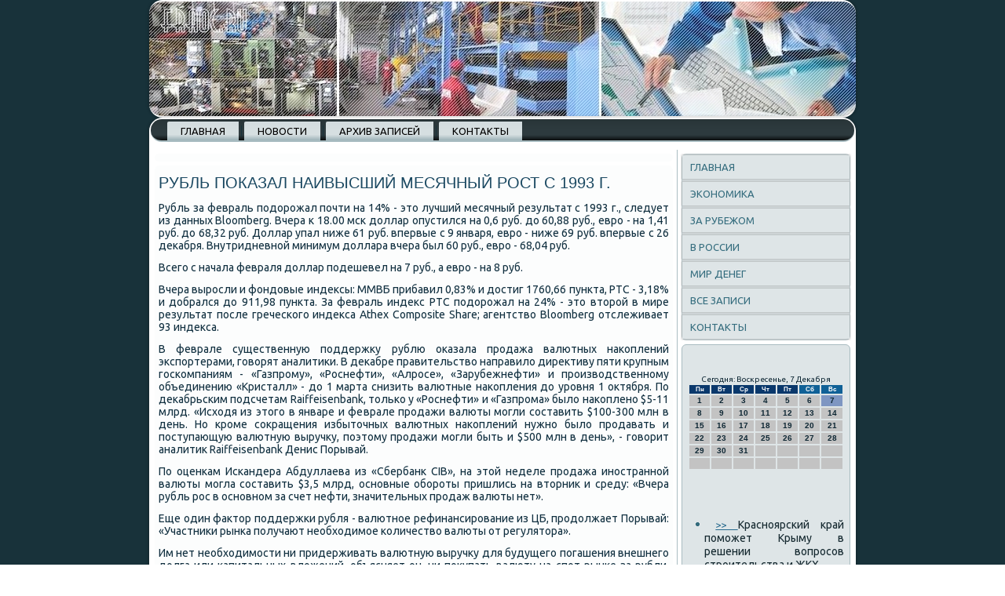

--- FILE ---
content_type: text/html; charset=UTF-8
request_url: http://fraoc.ru/prestudovat992.htm
body_size: 19560
content:
<!DOCTYPE html PUBLIC "-//W3C//DTD XHTML 1.0 Strict//EN" "http://www.w3.org/TR/xhtml1/DTD/xhtml1-strict.dtd">
    <html xmlns="http://www.w3.org/1999/xhtml">
<head>
<meta name="author" content="Fraoc.ru" />
<link rel="shortcut icon" href="favicon.ico" type="image/x-icon" />
  <meta http-equiv="Content-Type" content="text/html; charset=utf-8" />
  <title>Рубль показал наивысший месячный рост с 1993 г.</title>
<meta name="viewport" content="initial-scale = 1.0, maximum-scale = 1.0, user-scalable = no, width = device-width">
    <!--[if lt IE 9]><script src="https://html5shiv.googlecode.com/svn/trunk/html5.js"></script><![endif]-->
    <link rel="stylesheet" href="style.css" media="screen">
    <!--[if lte IE 7]><link rel="stylesheet" href="style.ie7.css" media="screen" /><![endif]-->
    <link rel="stylesheet" href="style.responsive.css" media="all">
<link rel="stylesheet" type="text/css" href="http://fonts.googleapis.com/css?family=Ubuntu&amp;subset=latin">
    <script src="jquery.js"></script>
    <script src="script.js"></script>
    <script src="script.responsive.js"></script>
<style>.f_th_scontent .f_th_spostcontent-0 .layout-item-0 { padding-right: 10px;padding-left: 10px;  }
.ie7 .f_th_spost .f_th_slayout-cell {border:none !important; padding:0 !important; }
.ie6 .f_th_spost .f_th_slayout-cell {border:none !important; padding:0 !important; }.f_th_scontent .f_th_spostcontent-1 .layout-item-0 { padding-right: 10px;padding-left: 10px;  }
.ie7 .f_th_spost .f_th_slayout-cell {border:none !important; padding:0 !important; }
.ie6 .f_th_spost .f_th_slayout-cell {border:none !important; padding:0 !important; }
</style></head>
<body>

<div id="f_th_smain">
<header class="f_th_sheader">
    <div class="f_th_sshapes">
        
            </div>

<div class="f_th_sheadline" data-left="19.11%"></div>





                
                    
</header>
<div class="f_th_ssheet clearfix">
<nav class="f_th_snav">
     
    <ul class=" f_th_shmenu ">
<li class="leaf last"><a href="default.htm" title="Главная">Главная</a></li>
<li class="leaf last"><a href="inste.htm" title="Новости финансового мира">Новости</a></li>
<li class="leaf last"><a href="vsposts.htm" title="Все записи">Архив записей</a></li>
<li class="leaf last"><a href="contact.htm" title="Связь с нами">Контакты</a></li>
</ul></nav><div class="f_th_slayout-wrapper">
                                                                                               <div class="f_th_scontent-layout">
                                     <div class="f_th_scontent-layout-row">
                <div class="f_th_slayout-cell f_th_scontent">
        <article class="f_th_spost f_th_sarticle">
                <div class="f_th_spostcontent"> </div>


</article>
             <div id="node-1992" class="node story promote">
<article class="f_th_spost f_th_sarticle">
                                <h1 class='f_th_spostheader'><span class='f_th_spostheadericon'>Рубль показал наивысший месячный рост с 1993 г.</span></h1> <div class="f_th_spostcontent f_th_spostcontent-0 clearfix">           <div class="f_th_sarticle">
                                              <p>Рубль за февраль подорожал почти на 14% - это лучший месячный результат с 1993 г., следует из данных Bloomberg. Вчера к 18.00 мск доллар опустился на 0,6 руб. до 60,88 руб., евро - на 1,41 руб. до 68,32 руб. Доллар упал ниже 61 руб. впервые с 9 января, евро - ниже 69 руб. впервые с 26 декабря. Внутридневной минимум доллара вчера был 60 руб., евро - 68,04 руб.</p><p>Всего с начала февраля доллар подешевел на 7 руб., а евро - на 8 руб.</p><p>Вчера выросли и фондовые индексы: ММВБ прибавил 0,83% и достиг 1760,66 пункта, РТС - 3,18% и добрался до 911,98 пункта. За февраль индекс РТС подорожал на 24% - это второй в мире результат после греческого индекса Athex Composite Share; агентство Bloomberg отслеживает 93 индекса.</p><p>В феврале существенную поддержку рублю оказала продажа валютных накоплений экспортерами, говорят аналитики. В декабре правительство направило директиву пяти крупным госкомпаниям - «Газпрому», «Роснефти», «Алросе», «Зарубежнефти» и производственному объединению «Кристалл» - до 1 марта снизить валютные накопления до уровня 1 октября. По декабрьским подсчетам Raiffeisenbank, только у «Роснефти» и «Газпрома» было накоплено $5-11 млрд. «Исходя из этого в январе и феврале продажи валюты могли составить $100-300 млн в день. Но кроме сокращения избыточных валютных накоплений нужно было продавать и поступающую валютную выручку, поэтому продажи могли быть и $500 млн в день», - говорит аналитик Raiffeisenbank Денис Порывай.</p><p>По оценкам Искандера Абдуллаева из «Сбербанк CIB», на этой неделе продажа иностранной валюты могла составить $3,5 млрд, основные обороты пришлись на вторник и среду: «Вчера рубль рос в основном за счет нефти, значительных продаж валюты нет».</p><p>Еще один фактор поддержки рубля - валютное рефинансирование из ЦБ, продолжает Порывай: «Участники рынка получают необходимое количество валюты от регулятора».</p><p>Им нет необходимости ни придерживать валютную выручку для будущего погашения внешнего долга или капитальных вложений, объясняет он, ни покупать валюту на спот-рынке за рубли. Порывай привел цифры: на 29 декабря валютная задолженность перед государством составляла $17 млрд, а сейчас - $32 млрд. По его мнению, рубль фактически игнорировал понижение агентством Moody&#146;s рейтинга России до спекулятивного Ba1: во вторник рубль опустился почти на 2 руб. к доллару и евро, а на следующий день полностью отыграл падение за счет нефти и продаж валюты.</p><p>По словам Абдуллаева, нефть в феврале также показала резкий скачок: фьючерсы на сорт Brent подорожали на 10% - это самый быстрый месячный рост за последние шесть лет. Вчера апрельский фьючерс Brent стоил дороже $62/барр., к 18.18 мск на Лондонской бирже фьючерсов - $61,69/барр.</p><p>Не последнюю роль в укреплении рубля сыграли и новые минские договоренности по Украине, достигнутые канцлером Германии и президентами России, Украины и Франции и объявленные 12 февраля. Основной эффект от них пришелся на 13 февраля: рубль вырос к доллару почти на 3% - это самый большой рост за месяц, говорит Абдуллаев.</p><p>В ближайшее время аналитики ждут снижения рубля. По словам Порывая, во-первых, из-за ослабления эффекта от продажи валюты крупнейшими экспортерами, во-вторых, из-за отсутствия позитивных новостей на внешнем фоне.</p><p>Абдуллаев ожидает 62-63 руб./$ и объясняет: «В марте состоятся выплаты внешнего долга компаний в размере $16,5 млрд, заседание Евросоюза о расширении санкций против России, а также заседание Федеральной резервной системы США, итоги которого во многом зависят от данных о безработице в США за февраль, которые появятся до 6 марта».</p>  </div>
</div>
</article>
              <br />
  
 <br />
                             </div></div>
             <div class="f_th_slayout-cell f_th_ssidebar1">                                       <div class="f_th_svmenublock clearfix">
        <div class="f_th_svmenublockcontent">
<ul class="f_th_svmenu"><li><a href="default.htm">Главная</a></li><li><a href="drecos.htm">Экономика</a></li><li><a href="zarubtij.htm">За рубежом</a></li><li><a href="texvross.htm">В России</a></li><li><a href="mrdeneg.htm">Мир денег</a></li><li><a href="aswspos.htm">Все записи</a></li><li><a href="contact.htm">Контакты</a></li></ul>    
      </div>
  </div>
<div class="clear-block block block-block" id="block-block-1">
<div class="f_th_sblock clearfix">
        <div class="f_th_sblockcontent"><br />
 <br />
<SCRIPT language=JavaScript>
<!--
now = new Date();
function print_date() {
 var day = now.getDay();
 var dayname;

 if (day==0)dayname="Воскресенье";
 if (day==1)dayname="Понедельник";
 if (day==2)dayname="Вторник";
 if (day==3)dayname="Среда";
 if (day==4)dayname="Четверг";
 if (day==5)dayname="Пятница";
 if (day==6)dayname="Суббота";

 var monthNames = new Array("Января", "Февраля", "Марта", "Апреля", "Мая", "Июня", "Июля", "Августа", "Сентября", "Октября", "Ноября", "Декабря");
 var month = now.getMonth();
 var monthName = monthNames[month];
 var year = now.getYear();

 if ( year < 1000 ) year += 1900;
 var datestring = dayname + ', ' + now.getDate() + ' ' + monthName;
 document.write('<NOBR>Сегодня:&nbsp;' + datestring + '</NOBR>');
}
//-->
</SCRIPT>



<P align=center><FONT size=-2>
<SCRIPT language=JavaScript>
<!--
print_date();
//-->
</SCRIPT></FONT>

<script language="JavaScript">
<!--
document.write(datastr);
-->
</script> 

<script language="javascript">
<!--
var dDate = new Date();
var dCurMonth = dDate.getMonth();
var dCurDayOfMonth = dDate.getDate();
var dCurYear = dDate.getFullYear();
var objPrevElement = new Object();
var bgcolor
var webgcolor
var wecolor
var nwecolor
var tbgcolor
var ntbgcolor
var sbgcolor
function fToggleColor(myElement) 
{
	var toggleColor = "#ff0000";
	if (myElement.id == "calDateText") 
		{
			if (myElement.color == toggleColor) 
				{
					myElement.color = "";
				} 
			else 
				{
					myElement.color = toggleColor;
				}
		} 
	else 
		if ((myElement.id == "calCell") || (myElement.id == "calTodayCell"))
			{
				for (var i in myElement.children) 
					{
						if (myElement.children[i].id == "calDateText") 
							{
								if (myElement.children[i].color == toggleColor) 
									{
										myElement.children[i].color = "";
									} 
								else 
									{
										myElement.children[i].color = toggleColor;
									}
							}
					}
			}
}

function fSetSelectedDay(myElement)
{
	if (myElement.id == "calCell") 
		{
			if (!isNaN(parseInt(myElement.children["calDateText"].innerText))) 
				{
					myElement.bgColor = sbgcolor;
					objPrevElement.bgColor = ntbgcolor;
					document.all.calSelectedDate.value = parseInt(myElement.children["calDateText"].innerText);
					objPrevElement = myElement;
				}
		}
}

function fGetDaysInMonth(iMonth, iYear) 
{
	var dPrevDate = new Date(iYear, iMonth, 0);
	return dPrevDate.getDate();
}

function fBuildCal(iYear, iMonth, iDayStyle) 
{
	var aMonth = new Array();
	aMonth[0] = new Array(7);
	aMonth[1] = new Array(7);
	aMonth[2] = new Array(7);
	aMonth[3] = new Array(7);
	aMonth[4] = new Array(7);
	aMonth[5] = new Array(7);
	aMonth[6] = new Array(7);
	var dCalDate = new Date(iYear, iMonth-1, 1);
	var iDayOfFirst = dCalDate.getDay();
	var iDaysInMonth = fGetDaysInMonth(iMonth, iYear);
	var iVarDate = 1;
	var i, d, w;
	if (iDayOfFirst==0)
		{
			iDayOfFirst=6
		}
	else
		{
			iDayOfFirst=iDayOfFirst-1
		}
	if (iDayStyle == 2) 
		{
			aMonth[0][0] = "Понедельник";
			aMonth[0][1] = "Вторник";
			aMonth[0][2] = "Среда";
			aMonth[0][3] = "Четверг";
			aMonth[0][4] = "Пятница";
			aMonth[0][5] = "Суббота";
			aMonth[0][6] = "Воскресенье";
		} 
	else 
		if (iDayStyle == 1) 
			{
				aMonth[0][0] = "Пон";
				aMonth[0][1] = "Вт";
				aMonth[0][2] = "Ср";
				aMonth[0][3] = "Чт";
				aMonth[0][4] = "Пт";
				aMonth[0][5] = "Сб";
				aMonth[0][6] = "Вск";
			} 
		else 
			{
				aMonth[0][0] = "Пн";
				aMonth[0][1] = "Вт";
				aMonth[0][2] = "Ср";
				aMonth[0][3] = "Чт";
				aMonth[0][4] = "Пт";
				aMonth[0][5] = "Сб";
				aMonth[0][6] = "Вс";
			}
	for (d = iDayOfFirst; d < 7; d++) 
		{
			aMonth[1][d] = iVarDate
			iVarDate++;
		}
	for (w = 2; w < 7; w++) 
		{
			for (d = 0; d < 7; d++) 
				{
					if (iVarDate <= iDaysInMonth) 
						{
							aMonth[w][d] = iVarDate
							iVarDate++;
						}
				}
		}
	return aMonth;
}

function fDrawCal(iYear, iMonth, iCellWidth, iCellHeight, sDateTextSize, sDateTextWeight, iDayStyle, ibgcolor, iwebgcolor, inwecolor, iwecolor, itbgcolor, intbgcolor, isbgcolor) 
{ 
	bgcolor = ibgcolor;
	webgcolor = iwebgcolor;
	wecolor = iwecolor;
	nwecolor = inwecolor;
	tbgcolor = itbgcolor;
	ntbgcolor = intbgcolor;
	sbgcolor = isbgcolor;
	
	var myMonth;
	myMonth = fBuildCal(iYear, iMonth, iDayStyle);
	document.write("<table border='0'>")
	document.write("<tr>");
	document.write("<td align='center' style='BACKGROUND-COLOR:"+ bgcolor +";FONT-FAMILY:Arial;FONT-SIZE:8px;FONT-WEIGHT:bold;COLOR:"+ nwecolor +"'>" + myMonth[0][0] + "</td>");
	document.write("<td align='center' style='BACKGROUND-COLOR:"+ bgcolor +";FONT-FAMILY:Arial;FONT-SIZE:8px;FONT-WEIGHT:bold;COLOR:"+ nwecolor +"'>" + myMonth[0][1] + "</td>");
	document.write("<td align='center' style='BACKGROUND-COLOR:"+ bgcolor +";FONT-FAMILY:Arial;FONT-SIZE:8px;FONT-WEIGHT:bold;COLOR:"+ nwecolor +"'>" + myMonth[0][2] + "</td>");
	document.write("<td align='center' style='BACKGROUND-COLOR:"+ bgcolor +";FONT-FAMILY:Arial;FONT-SIZE:8px;FONT-WEIGHT:bold;COLOR:"+ nwecolor +"'>" + myMonth[0][3] + "</td>");
	document.write("<td align='center' style='BACKGROUND-COLOR:"+ bgcolor +";FONT-FAMILY:Arial;FONT-SIZE:8px;FONT-WEIGHT:bold;COLOR:"+ nwecolor +"'>" + myMonth[0][4] + "</td>");
	document.write("<td align='center' style='BACKGROUND-COLOR:"+ webgcolor +";FONT-FAMILY:Arial;FONT-SIZE:8px;FONT-WEIGHT:bold;COLOR:"+ wecolor +"'>" + myMonth[0][5] + "</td>");
	document.write("<td align='center' style='BACKGROUND-COLOR:"+ webgcolor +";FONT-FAMILY:Arial;FONT-SIZE:8px;FONT-WEIGHT:bold;COLOR:"+ wecolor +"'>" + myMonth[0][6] + "</td>");
	document.write("</tr>");
	for (w = 1; w < 7; w++) 
		{
			document.write("<tr>")
			for (d = 0; d < 7; d++) 
				{
					if (myMonth[w][d]==dCurDayOfMonth)
						{
							document.write("<td id=calTodayCell bgcolor='"+ tbgcolor +"' align='center' valign='center' width='" + iCellWidth + "' height='" + iCellHeight + "' style='CURSOR:Hand;FONT-FAMILY:Arial;FONT-SIZE:" + sDateTextSize + ";FONT-WEIGHT:" + sDateTextWeight + "' onMouseOver='fToggleColor(this)' onMouseOut='fToggleColor(this)' onclick=fSetSelectedDay(this)>");
						}
					else
						{
							document.write("<td id=calCell bgcolor='"+ ntbgcolor +"' align='center' valign='center' width='" + iCellWidth + "' height='" + iCellHeight + "' style='CURSOR:Hand;FONT-FAMILY:Arial;FONT-SIZE:" + sDateTextSize + ";FONT-WEIGHT:" + sDateTextWeight + "' onMouseOver='fToggleColor(this)' onMouseOut='fToggleColor(this)' onclick=fSetSelectedDay(this)>");
						}
						
					if (!isNaN(myMonth[w][d])) 
						{
							document.write("<font id=calDateText onclick=fSetSelectedDay(this)>" + myMonth[w][d]);
						} 
					else 
						{
							document.write("<font id=calDateText onclick=fSetSelectedDay(this)>");
						}
					document.write("</td>")
				}
			document.write("</tr>");
		}
	document.write("</table>")
	}
	
function fUpdateCal(iYear, iMonth) 
{
	myMonth = fBuildCal(iYear, iMonth);
	objPrevElement.bgColor = ntbgcolor;
	if (((iMonth-1)==dCurMonth) && (iYear==dCurYear))
		{
			calTodayCell.bgColor = tbgcolor
		}
	else
		{
			calTodayCell.bgColor = ntbgcolor
		}
	document.all.calSelectedDate.value = "";
	for (w = 1; w < 7; w++) 
		{
			for (d = 0; d < 7; d++) 
				{
					if (!isNaN(myMonth[w][d])) 
						{
							calDateText[((7*w)+d)-7].innerText = myMonth[w][d];
						} 
					else 
						{
							calDateText[((7*w)+d)-7].innerText = " ";
						}
				}
		}
}
	
-->
</script>


<script language="JavaScript" for=window event=onload>
<!--
	var dCurDate = new Date();
	frmCalendar.tbSelMonth.options[dCurDate.getMonth()].selected = true;
	for (i = 0; i < frmCalendar.tbSelYear.length; i++)
		if (frmCalendar.tbSelYear.options[i].value == dCurDate.getFullYear())
			frmCalendar.tbSelYear.options[i].selected = true;
-->
</script>
			<script language="JavaScript">
				<!--
				var dCurDate = new Date();
				fDrawCal(dCurDate.getFullYear(), dCurDate.getMonth()+1, 30, 12, "10px", "bold", 3, "#0A386C", "#106197", "white", "white", "#7E96C2", "#C3C3C3", "#b0c4de");
				-->
			</script> 
<br />
<br />
<br />
<br /><ul><li>     <a href="dozvie425.htm">>> </a>Красноярский край поможет Крыму в решении вопросов строительства и ЖКХ
</li><br /><li>     <a href="prestudovat118.htm">>> </a>Участок трассы М4 в обход Павловска обойдется в 48,7 млрд рублей
</li><br /><li>     <a href="dozvie326.htm">>> </a>Изменения в законодательстве затронут 700 тысяч работающих пенсионеров
</li></ul><br />
</div>
</div></div>
</div>                    </div>
                </div>
            </div><footer class="f_th_sfooter">
<p>Fraoc.ru © Мир денег, промышленность, экономика</p>
    <p class="f_th_spage-footer">
        </p>
</footer>

    </div>
</div>


</body>
</html>

--- FILE ---
content_type: text/css
request_url: http://fraoc.ru/style.css
body_size: 56518
content:
/* http://fraoc.ru */

#f_th_smain
{
   background: #18323A;
   margin:0 auto;
   font-size: 14px;
   font-family: Ubuntu, Arial, 'Arial Unicode MS', Helvetica, Sans-Serif;
   font-weight: normal;
   font-style: normal;
   text-align: justify;
   position: relative;
   width: 100%;
   min-height: 100%;
   left: 0;
   top: 0;
   cursor:default;
   overflow:hidden;
}
table, ul.f_th_shmenu
{
   font-size: 14px;
   font-family: Ubuntu, Arial, 'Arial Unicode MS', Helvetica, Sans-Serif;
   font-weight: normal;
   font-style: normal;
   text-align: justify;
}

h1, h2, h3, h4, h5, h6, p, a, ul, ol, li
{
   margin: 0;
   padding: 0;
}

/* Reset buttons border. It's important for input and button tags. 
 * border-collapse should be separate for shadow in IE. 
 */
.f_th_sbutton
{
   border-collapse: separate;
   -webkit-background-origin: border !important;
   -moz-background-origin: border !important;
   background-origin: border-box !important;
   background: #328DBD;
   -webkit-border-radius:6px;
   -moz-border-radius:6px;
   border-radius:6px;
   -webkit-box-shadow:0 0 2px 1px rgba(0, 0, 0, 0.25);
   -moz-box-shadow:0 0 2px 1px rgba(0, 0, 0, 0.25);
   box-shadow:0 0 2px 1px rgba(0, 0, 0, 0.25);
   border:1px solid #25698D;
   padding:0 5px;
   margin:0 auto;
   height:20px;
}

.f_th_spostcontent,
.f_th_spostheadericons,
.f_th_spostfootericons,
.f_th_sblockcontent,
ul.f_th_svmenu a 
{
   text-align: justify;
}

.f_th_spostcontent,
.f_th_spostcontent li,
.f_th_spostcontent table,
.f_th_spostcontent a,
.f_th_spostcontent a:link,
.f_th_spostcontent a:visited,
.f_th_spostcontent a.visited,
.f_th_spostcontent a:hover,
.f_th_spostcontent a.hovered
{
   font-family: Ubuntu, Arial, 'Arial Unicode MS', Helvetica, Sans-Serif;
}

.f_th_spostcontent p
{
   margin: 12px 0;
}

.f_th_spostcontent h1, .f_th_spostcontent h1 a, .f_th_spostcontent h1 a:link, .f_th_spostcontent h1 a:visited, .f_th_spostcontent h1 a:hover,
.f_th_spostcontent h2, .f_th_spostcontent h2 a, .f_th_spostcontent h2 a:link, .f_th_spostcontent h2 a:visited, .f_th_spostcontent h2 a:hover,
.f_th_spostcontent h3, .f_th_spostcontent h3 a, .f_th_spostcontent h3 a:link, .f_th_spostcontent h3 a:visited, .f_th_spostcontent h3 a:hover,
.f_th_spostcontent h4, .f_th_spostcontent h4 a, .f_th_spostcontent h4 a:link, .f_th_spostcontent h4 a:visited, .f_th_spostcontent h4 a:hover,
.f_th_spostcontent h5, .f_th_spostcontent h5 a, .f_th_spostcontent h5 a:link, .f_th_spostcontent h5 a:visited, .f_th_spostcontent h5 a:hover,
.f_th_spostcontent h6, .f_th_spostcontent h6 a, .f_th_spostcontent h6 a:link, .f_th_spostcontent h6 a:visited, .f_th_spostcontent h6 a:hover,
.f_th_sblockheader .t, .f_th_sblockheader .t a, .f_th_sblockheader .t a:link, .f_th_sblockheader .t a:visited, .f_th_sblockheader .t a:hover,
.f_th_svmenublockheader .t, .f_th_svmenublockheader .t a, .f_th_svmenublockheader .t a:link, .f_th_svmenublockheader .t a:visited, .f_th_svmenublockheader .t a:hover,
.f_th_sheadline, .f_th_sheadline a, .f_th_sheadline a:link, .f_th_sheadline a:visited, .f_th_sheadline a:hover,
.f_th_sslogan, .f_th_sslogan a, .f_th_sslogan a:link, .f_th_sslogan a:visited, .f_th_sslogan a:hover,
.f_th_spostheader, .f_th_spostheader a, .f_th_spostheader a:link, .f_th_spostheader a:visited, .f_th_spostheader a:hover
{
   font-size: 31px;
   font-family: Ubuntu, Arial, 'Arial Unicode MS', Helvetica, Sans-Serif;
   font-weight: normal;
   font-style: normal;
   text-transform: uppercase;
   line-height: 120%;
}

.f_th_spostcontent a, .f_th_spostcontent a:link
{
   font-family: Ubuntu, Arial, 'Arial Unicode MS', Helvetica, Sans-Serif;
   text-decoration: none;
   color: #3493C5;
}

.f_th_spostcontent a:visited, .f_th_spostcontent a.visited
{
   font-family: Ubuntu, Arial, 'Arial Unicode MS', Helvetica, Sans-Serif;
   text-decoration: none;
   color: #73B1C4;
}

.f_th_spostcontent  a:hover, .f_th_spostcontent a.hover
{
   font-family: Ubuntu, Arial, 'Arial Unicode MS', Helvetica, Sans-Serif;
   text-decoration: underline;
   color: #3493C5;
}

.f_th_spostcontent h1
{
   color: #698891;
   margin: 10px 0 0;
   font-size: 20px;
   font-family: Ubuntu, Arial, 'Arial Unicode MS', Helvetica, Sans-Serif;
   font-weight: normal;
   font-style: normal;
   text-transform: uppercase;
}

.f_th_sblockcontent h1
{
   margin: 10px 0 0;
   font-size: 20px;
   font-family: Ubuntu, Arial, 'Arial Unicode MS', Helvetica, Sans-Serif;
   font-weight: normal;
   font-style: normal;
   text-transform: uppercase;
}

.f_th_spostcontent h1 a, .f_th_spostcontent h1 a:link, .f_th_spostcontent h1 a:hover, .f_th_spostcontent h1 a:visited, .f_th_sblockcontent h1 a, .f_th_sblockcontent h1 a:link, .f_th_sblockcontent h1 a:hover, .f_th_sblockcontent h1 a:visited 
{
   font-size: 20px;
   font-family: Ubuntu, Arial, 'Arial Unicode MS', Helvetica, Sans-Serif;
   font-weight: normal;
   font-style: normal;
   text-transform: uppercase;
}

.f_th_spostcontent h2
{
   color: #698891;
   margin: 10px 0 0;
   font-size: 18px;
   font-family: Ubuntu, Arial, 'Arial Unicode MS', Helvetica, Sans-Serif;
   text-transform: uppercase;
}

.f_th_sblockcontent h2
{
   margin: 10px 0 0;
   font-size: 18px;
   font-family: Ubuntu, Arial, 'Arial Unicode MS', Helvetica, Sans-Serif;
   text-transform: uppercase;
}

.f_th_spostcontent h2 a, .f_th_spostcontent h2 a:link, .f_th_spostcontent h2 a:hover, .f_th_spostcontent h2 a:visited, .f_th_sblockcontent h2 a, .f_th_sblockcontent h2 a:link, .f_th_sblockcontent h2 a:hover, .f_th_sblockcontent h2 a:visited 
{
   font-size: 18px;
   font-family: Ubuntu, Arial, 'Arial Unicode MS', Helvetica, Sans-Serif;
   text-transform: uppercase;
}

.f_th_spostcontent h3
{
   color: #698891;
   margin: 10px 0 0;
   font-size: 15px;
   font-family: Ubuntu, Arial, 'Arial Unicode MS', Helvetica, Sans-Serif;
   text-transform: uppercase;
}

.f_th_sblockcontent h3
{
   margin: 10px 0 0;
   font-size: 15px;
   font-family: Ubuntu, Arial, 'Arial Unicode MS', Helvetica, Sans-Serif;
   text-transform: uppercase;
}

.f_th_spostcontent h3 a, .f_th_spostcontent h3 a:link, .f_th_spostcontent h3 a:hover, .f_th_spostcontent h3 a:visited, .f_th_sblockcontent h3 a, .f_th_sblockcontent h3 a:link, .f_th_sblockcontent h3 a:hover, .f_th_sblockcontent h3 a:visited 
{
   font-size: 15px;
   font-family: Ubuntu, Arial, 'Arial Unicode MS', Helvetica, Sans-Serif;
   text-transform: uppercase;
}

.f_th_spostcontent h4
{
   color: #113040;
   margin: 10px 0 0;
   font-size: 18px;
   font-family: Ubuntu, Arial, 'Arial Unicode MS', Helvetica, Sans-Serif;
   text-transform: uppercase;
}

.f_th_sblockcontent h4
{
   margin: 10px 0 0;
   font-size: 18px;
   font-family: Ubuntu, Arial, 'Arial Unicode MS', Helvetica, Sans-Serif;
   text-transform: uppercase;
}

.f_th_spostcontent h4 a, .f_th_spostcontent h4 a:link, .f_th_spostcontent h4 a:hover, .f_th_spostcontent h4 a:visited, .f_th_sblockcontent h4 a, .f_th_sblockcontent h4 a:link, .f_th_sblockcontent h4 a:hover, .f_th_sblockcontent h4 a:visited 
{
   font-size: 18px;
   font-family: Ubuntu, Arial, 'Arial Unicode MS', Helvetica, Sans-Serif;
   text-transform: uppercase;
}

.f_th_spostcontent h5
{
   color: #113040;
   margin: 10px 0 0;
   font-size: 15px;
   font-family: Ubuntu, Arial, 'Arial Unicode MS', Helvetica, Sans-Serif;
   text-transform: uppercase;
}

.f_th_sblockcontent h5
{
   margin: 10px 0 0;
   font-size: 15px;
   font-family: Ubuntu, Arial, 'Arial Unicode MS', Helvetica, Sans-Serif;
   text-transform: uppercase;
}

.f_th_spostcontent h5 a, .f_th_spostcontent h5 a:link, .f_th_spostcontent h5 a:hover, .f_th_spostcontent h5 a:visited, .f_th_sblockcontent h5 a, .f_th_sblockcontent h5 a:link, .f_th_sblockcontent h5 a:hover, .f_th_sblockcontent h5 a:visited 
{
   font-size: 15px;
   font-family: Ubuntu, Arial, 'Arial Unicode MS', Helvetica, Sans-Serif;
   text-transform: uppercase;
}

.f_th_spostcontent h6
{
   color: #297299;
   margin: 10px 0 0;
   font-size: 14px;
   font-family: Ubuntu, Arial, 'Arial Unicode MS', Helvetica, Sans-Serif;
   text-transform: uppercase;
}

.f_th_sblockcontent h6
{
   margin: 10px 0 0;
   font-size: 14px;
   font-family: Ubuntu, Arial, 'Arial Unicode MS', Helvetica, Sans-Serif;
   text-transform: uppercase;
}

.f_th_spostcontent h6 a, .f_th_spostcontent h6 a:link, .f_th_spostcontent h6 a:hover, .f_th_spostcontent h6 a:visited, .f_th_sblockcontent h6 a, .f_th_sblockcontent h6 a:link, .f_th_sblockcontent h6 a:hover, .f_th_sblockcontent h6 a:visited 
{
   font-size: 14px;
   font-family: Ubuntu, Arial, 'Arial Unicode MS', Helvetica, Sans-Serif;
   text-transform: uppercase;
}

header, footer, article, nav, #f_th_shmenu-bg, .f_th_ssheet, .f_th_shmenu a, .f_th_svmenu a, .f_th_sslidenavigator > a, .f_th_scheckbox:before, .f_th_sradiobutton:before
{
   -webkit-background-origin: border !important;
   -moz-background-origin: border !important;
   background-origin: border-box !important;
}

header, footer, article, nav, #f_th_shmenu-bg, .f_th_ssheet, .f_th_sslidenavigator > a, .f_th_scheckbox:before, .f_th_sradiobutton:before
{
   display: block;
   -webkit-box-sizing: border-box;
   -moz-box-sizing: border-box;
   box-sizing: border-box;
}

ul
{
   list-style-type: none;
}

ol
{
   list-style-position: inside;
}

html, body
{
   height: 100%;
}

body
{
   padding: 0;
   margin:0;
   min-width: 900px;
   color: #113040;
}

.f_th_sheader:before, #f_th_sheader-bg:before, .f_th_slayout-cell:before, .f_th_slayout-wrapper:before, .f_th_sfooter:before, .f_th_snav:before, #f_th_shmenu-bg:before, .f_th_ssheet:before
{
   width: 100%;
   content: " ";
   display: table;
}
.f_th_sheader:after, #f_th_sheader-bg:after, .f_th_slayout-cell:after, .f_th_slayout-wrapper:after, .f_th_sfooter:after, .f_th_snav:after, #f_th_shmenu-bg:after, .f_th_ssheet:after,
.cleared, .clearfix:after {
   clear: both;
   font: 0/0 serif;
   display: block;
   content: " ";
}

form
{
   padding: 0 !important;
   margin: 0 !important;
}

table.position
{
   position: relative;
   width: 100%;
   table-layout: fixed;
}

li h1, .f_th_spostcontent li h1, .f_th_sblockcontent li h1 
{
   margin:1px;
} 
li h2, .f_th_spostcontent li h2, .f_th_sblockcontent li h2 
{
   margin:1px;
} 
li h3, .f_th_spostcontent li h3, .f_th_sblockcontent li h3 
{
   margin:1px;
} 
li h4, .f_th_spostcontent li h4, .f_th_sblockcontent li h4 
{
   margin:1px;
} 
li h5, .f_th_spostcontent li h5, .f_th_sblockcontent li h5 
{
   margin:1px;
} 
li h6, .f_th_spostcontent li h6, .f_th_sblockcontent li h6 
{
   margin:1px;
} 
li p, .f_th_spostcontent li p, .f_th_sblockcontent li p 
{
   margin:1px;
}


.f_th_sshapes
{
   position: absolute;
   top: 0;
   right: 0;
   bottom: 0;
   left: 0;
   overflow: hidden;
   z-index: 0;
}

.f_th_sslider-inner {
   position: relative;
   overflow: hidden;
   width: 100%;
   height: 100%;
}

.f_th_sslidenavigator > a {
   display: inline-block;
   vertical-align: middle;
   outline-style: none;
   font-size: 1px;
}

.f_th_sslidenavigator > a:last-child {
   margin-right: 0 !important;
}

.f_th_sheadline
{
  display: inline-block;
  position: absolute;
  min-width: 50px;
  top: 40px;
  left: 19.11%;
  line-height: 100%;
  margin-left: -89px !important;
  -webkit-transform: rotate(0deg);
  -moz-transform: rotate(0deg);
  -o-transform: rotate(0deg);
  -ms-transform: rotate(0deg);
  transform: rotate(0deg);
  z-index: 101;
}

.f_th_sheadline, 
.f_th_sheadline a, 
.f_th_sheadline a:link, 
.f_th_sheadline a:visited, 
.f_th_sheadline a:hover
{
font-size: 32px;
font-family: Ubuntu, Arial, 'Arial Unicode MS', Helvetica, Sans-Serif;
font-weight: bold;
font-style: normal;
text-decoration: none;
text-transform: uppercase;
text-align: left;
  padding: 0;
  margin: 0;
  color: #9ECCE5 !important;
  white-space: nowrap;
}
.f_th_sslogan
{
  display: inline-block;
  position: absolute;
  min-width: 50px;
  top: 76px;
  left: 12.17%;
  line-height: 100%;
  margin-left: -20px !important;
  -webkit-transform: rotate(0deg);
  -moz-transform: rotate(0deg);
  -o-transform: rotate(0deg);
  -ms-transform: rotate(0deg);
  transform: rotate(0deg);
  z-index: 102;
  white-space: nowrap;
}

.f_th_sslogan, 
.f_th_sslogan a, 
.f_th_sslogan a:link, 
.f_th_sslogan a:visited, 
.f_th_sslogan a:hover
{
font-size: 14px;
font-family: Ubuntu, Arial, 'Arial Unicode MS', Helvetica, Sans-Serif;
text-decoration: none;
text-transform: uppercase;
text-align: left;
  padding: 0;
  margin: 0;
  color: #9ACAE4 !important;
}






.f_th_sheader
{
   -webkit-border-radius:17px;
   -moz-border-radius:17px;
   border-radius:17px;
   -webkit-box-shadow:0 0 3px 2px rgba(0, 0, 0, 0.15);
   -moz-box-shadow:0 0 3px 2px rgba(0, 0, 0, 0.15);
   box-shadow:0 0 3px 2px rgba(0, 0, 0, 0.15);
   border:2px solid #FFFFFF;
   border-left:none;
   border-right:none;
   margin:0 auto;
   height: 150px;
   background-image: url('images/header.jpg');
   background-position: 0 0;
   background-repeat: no-repeat;
   position: relative;
   width: 900px;
   z-index: auto !important;
}

.responsive .f_th_sheader 
{
   background-image: url('images/header.jpg');
   background-position: center center;
}

.f_th_sheader>.widget 
{
   position:absolute;
   z-index:101;
}

.f_th_sheader .f_th_sslider-inner
{
   -webkit-border-radius:17px;
   -moz-border-radius:17px;
   border-radius:17px;
}

.f_th_ssheet
{
   background: #FFFFFF;
   -webkit-border-radius:17px 17px 0 0;
   -moz-border-radius:17px 17px 0 0;
   border-radius:17px 17px 0 0;
   -webkit-box-shadow:0 0 3px 2px rgba(0, 0, 0, 0.15);
   -moz-box-shadow:0 0 3px 2px rgba(0, 0, 0, 0.15);
   box-shadow:0 0 3px 2px rgba(0, 0, 0, 0.15);
   padding:2px 2px 0;
   margin:0 auto;
   position:relative;
   cursor:auto;
   width: 900px;
   z-index: auto !important;
}

.f_th_snav
{
   background: #000000;
   background: linear-gradient(top, #293538 0, #2D3A3E 40%, #2D3A3E 70%, #000000 100%) no-repeat;
   background: -webkit-linear-gradient(top, #293538 0, #2D3A3E 40%, #2D3A3E 70%, #000000 100%) no-repeat;
   background: -moz-linear-gradient(top, #293538 0, #2D3A3E 40%, #2D3A3E 70%, #000000 100%) no-repeat;
   background: -o-linear-gradient(top, #293538 0, #2D3A3E 40%, #2D3A3E 70%, #000000 100%) no-repeat;
   background: -ms-linear-gradient(top, #293538 0, #2D3A3E 40%, #2D3A3E 70%, #000000 100%) no-repeat;
   background: linear-gradient(top, #293538 0, #2D3A3E 40%, #2D3A3E 70%, #000000 100%) no-repeat;
   -svg-background: linear-gradient(top, #293538 0, #2D3A3E 40%, #2D3A3E 70%, #000000 100%) no-repeat;
   -webkit-border-radius:15px;
   -moz-border-radius:15px;
   border-radius:15px;
   border-bottom:2px solid #A9BCC1;
   padding:3px 3px 0;
   margin:0 auto;
   position: relative;
   z-index: 499;
   text-align: left;
}

ul.f_th_shmenu a, ul.f_th_shmenu a:link, ul.f_th_shmenu a:visited, ul.f_th_shmenu a:hover 
{
   outline: none;
   position: relative;
   z-index: 11;
}

ul.f_th_shmenu, ul.f_th_shmenu ul
{
   display: block;
   margin: 0;
   padding: 0;
   border: 0;
   list-style-type: none;
}

ul.f_th_shmenu li
{
   position: relative;
   z-index: 5;
   display: block;
   float: left;
   background: none;
   margin: 0;
   padding: 0;
   border: 0;
}

ul.f_th_shmenu li:hover
{
   z-index: 10000;
   white-space: normal;
}

ul.f_th_shmenu:after, ul.f_th_shmenu ul:after
{
   content: ".";
   height: 0;
   display: block;
   visibility: hidden;
   overflow: hidden;
   clear: both;
}

ul.f_th_shmenu, ul.f_th_shmenu ul 
{
   min-height: 0;
}

ul.f_th_shmenu 
{
   display: inline-block;
   vertical-align: bottom;
   padding-left: 15px;
   padding-right: 15px;
   -webkit-box-sizing: border-box;
   -moz-box-sizing: border-box;
   box-sizing: border-box;
}

.f_th_snav:before 
{
   content:' ';
}

.f_th_shmenu-extra1
{
   position: relative;
   display: block;
   float: left;
   width: auto;
   height: auto;
   background-position: center;
}

.f_th_shmenu-extra2
{
   position: relative;
   display: block;
   float: right;
   width: auto;
   height: auto;
   background-position: center;
}

.f_th_shmenu
{
   float: left;
}

.f_th_smenuitemcontainer
{
   margin:0 auto;
}
ul.f_th_shmenu>li {
   margin-left: 7px;
}
ul.f_th_shmenu>li:first-child {
   margin-left: 3px;
}
ul.f_th_shmenu>li:last-child, ul.f_th_shmenu>li.last-child {
   margin-right: 3px;
}

ul.f_th_shmenu>li>a
{
   background: #DEE5E7;
   background: linear-gradient(top, #D3DCDF 0, #D6DFE1 40%, #D6DFE1 70%, #9DB2B8 100%) no-repeat;
   background: -webkit-linear-gradient(top, #D3DCDF 0, #D6DFE1 40%, #D6DFE1 70%, #9DB2B8 100%) no-repeat;
   background: -moz-linear-gradient(top, #D3DCDF 0, #D6DFE1 40%, #D6DFE1 70%, #9DB2B8 100%) no-repeat;
   background: -o-linear-gradient(top, #D3DCDF 0, #D6DFE1 40%, #D6DFE1 70%, #9DB2B8 100%) no-repeat;
   background: -ms-linear-gradient(top, #D3DCDF 0, #D6DFE1 40%, #D6DFE1 70%, #9DB2B8 100%) no-repeat;
   background: linear-gradient(top, #D3DCDF 0, #D6DFE1 40%, #D6DFE1 70%, #9DB2B8 100%) no-repeat;
   -svg-background: linear-gradient(top, #D3DCDF 0, #D6DFE1 40%, #D6DFE1 70%, #9DB2B8 100%) no-repeat;
   -webkit-border-radius:2px 0 0;
   -moz-border-radius:2px 0 0;
   border-radius:2px 0 0;
   padding:0 17px;
   margin:0 auto;
   position: relative;
   display: block;
   height: 24px;
   cursor: pointer;
   text-decoration: none;
   color: #000000;
   line-height: 24px;
   text-align: center;
}

.f_th_shmenu>li>a, 
.f_th_shmenu>li>a:link, 
.f_th_shmenu>li>a:visited, 
.f_th_shmenu>li>a.active, 
.f_th_shmenu>li>a:hover
{
   font-size: 13px;
   font-family: Ubuntu, Arial, 'Arial Unicode MS', Helvetica, Sans-Serif;
   font-weight: normal;
   font-style: normal;
   text-decoration: none;
   text-transform: uppercase;
   text-align: left;
}

ul.f_th_shmenu>li>a.active
{
   -webkit-border-radius:2px 0 0;
   -moz-border-radius:2px 0 0;
   border-radius:2px 0 0;
   padding:0 17px;
   margin:0 auto;
   color: #000000;
   padding-bottom: 2px;
   margin-bottom: -2px;
   text-decoration: none;
}

ul.f_th_shmenu>li>a:visited, 
ul.f_th_shmenu>li>a:hover, 
ul.f_th_shmenu>li:hover>a {
   text-decoration: none;
}

ul.f_th_shmenu>li>a:hover, .desktop ul.f_th_shmenu>li:hover>a
{
   background: #3B798C;
   background: linear-gradient(top, #3C7C90 0, #3E7F93 40%, #3E7F93 70%, #234753 100%) no-repeat;
   background: -webkit-linear-gradient(top, #3C7C90 0, #3E7F93 40%, #3E7F93 70%, #234753 100%) no-repeat;
   background: -moz-linear-gradient(top, #3C7C90 0, #3E7F93 40%, #3E7F93 70%, #234753 100%) no-repeat;
   background: -o-linear-gradient(top, #3C7C90 0, #3E7F93 40%, #3E7F93 70%, #234753 100%) no-repeat;
   background: -ms-linear-gradient(top, #3C7C90 0, #3E7F93 40%, #3E7F93 70%, #234753 100%) no-repeat;
   background: linear-gradient(top, #3C7C90 0, #3E7F93 40%, #3E7F93 70%, #234753 100%) no-repeat;
   -svg-background: linear-gradient(top, #3C7C90 0, #3E7F93 40%, #3E7F93 70%, #234753 100%) no-repeat;
   -webkit-border-radius:2px 0 0;
   -moz-border-radius:2px 0 0;
   border-radius:2px 0 0;
   padding:0 17px;
   margin:0 auto;
}
ul.f_th_shmenu>li>a:hover, 
.desktop ul.f_th_shmenu>li:hover>a {
   color: #DFEEF6;
   text-decoration: none;
}
ul.f_th_shmenu>li>a.active:hover {
   padding-bottom: 0;
   margin-bottom: 0;
}

ul.f_th_shmenu>li:before
{
   position:absolute;
   display: block;
   content:' ';
   top:0;
   left:  -7px;
   width:7px;
   height: 24px;
   background: url('images/menuseparator.png') center center no-repeat;
}
ul.f_th_shmenu>li:first-child:before{
   display:none;
}

ul.f_th_shmenu ul
{
   display: none;
}

.f_th_slayout-wrapper
{
   position: relative;
   margin: 10px auto 0 auto;
   z-index: auto !important;
}

.f_th_scontent-layout
{
   display: table;
   width: 100%;
   table-layout: fixed;
}

.f_th_scontent-layout-row 
{
   display: table-row;
}

.f_th_slayout-cell
{
   display: table-cell;
   vertical-align: top;
}

/* need only for content layout in post content */ 
.f_th_spostcontent .f_th_scontent-layout
{
   border-collapse: collapse;
}

.f_th_sbreadcrumbs
{
   margin:0 auto;
}

a.f_th_sbutton,
a.f_th_sbutton:link,
a:link.f_th_sbutton:link,
body a.f_th_sbutton:link,
a.f_th_sbutton:visited,
body a.f_th_sbutton:visited,
input.f_th_sbutton,
button.f_th_sbutton
{
   text-decoration: none;
   font-size: 13px;
   font-family: Ubuntu, Arial, 'Arial Unicode MS', Helvetica, Sans-Serif;
   font-weight: bold;
   font-style: normal;
   text-transform: uppercase;
   position:relative;
   display: inline-block;
   vertical-align: middle;
   white-space: nowrap;
   text-align: center;
   color: #D6DFE1;
   margin: 0 5px 0 0 !important;
   overflow: visible;
   cursor: pointer;
   text-indent: 0;
   line-height: 20px;
   -webkit-box-sizing: content-box;
   -moz-box-sizing: content-box;
   box-sizing: content-box;
}

.f_th_sbutton img
{
   margin: 0;
   vertical-align: middle;
}

.firefox2 .f_th_sbutton
{
   display: block;
   float: left;
}

input, select, textarea, a.f_th_ssearch-button span
{
   vertical-align: middle;
   font-size: 13px;
   font-family: Ubuntu, Arial, 'Arial Unicode MS', Helvetica, Sans-Serif;
   font-weight: bold;
   font-style: normal;
   text-transform: uppercase;
}

.f_th_sblock select 
{
   width:96%;
}

input.f_th_sbutton
{
   float: none !important;
}

.f_th_sbutton.active, .f_th_sbutton.active:hover
{
   background: #234753;
   -webkit-border-radius:6px;
   -moz-border-radius:6px;
   border-radius:6px;
   -webkit-box-shadow:0 0 2px 1px rgba(0, 0, 0, 0.25);
   -moz-box-shadow:0 0 2px 1px rgba(0, 0, 0, 0.25);
   box-shadow:0 0 2px 1px rgba(0, 0, 0, 0.25);
   border:1px solid #328DBD;
   padding:0 5px;
   margin:0 auto;
}
.f_th_sbutton.active, .f_th_sbutton.active:hover {
   color: #BBDBED !important;
}

.f_th_sbutton.hover, .f_th_sbutton:hover
{
   background: #2F606F;
   -webkit-border-radius:6px;
   -moz-border-radius:6px;
   border-radius:6px;
   -webkit-box-shadow:0 0 2px 1px rgba(0, 0, 0, 0.25);
   -moz-box-shadow:0 0 2px 1px rgba(0, 0, 0, 0.25);
   box-shadow:0 0 2px 1px rgba(0, 0, 0, 0.25);
   border:1px solid #234753;
   padding:0 5px;
   margin:0 auto;
}
.f_th_sbutton.hover, .f_th_sbutton:hover {
   color: #A2CBD8 !important;
}

input[type="text"], input[type="password"], input[type="email"], input[type="url"], textarea
{
   background: #FFFFFF;
   -webkit-border-radius:6px;
   -moz-border-radius:6px;
   border-radius:6px;
   border:1px solid #A9BCC1;
   margin:0 auto;
}
input[type="text"], input[type="password"], input[type="email"], input[type="url"], textarea
{
   width: 100%;
   padding: 8px 0;
   color: #113040 !important;
   font-size: 13px;
   font-family: Ubuntu, Arial, 'Arial Unicode MS', Helvetica, Sans-Serif;
   font-weight: bold;
   font-style: normal;
   text-transform: uppercase;
   text-shadow: none;
}
input.f_th_serror, textarea.f_th_serror
{
   background: #FFFFFF;
   border:1px solid #E2341D;
   margin:0 auto;
}
input.f_th_serror, textarea.f_th_serror {
   color: #113040 !important;
   font-size: 13px;
   font-family: Ubuntu, Arial, 'Arial Unicode MS', Helvetica, Sans-Serif;
   font-weight: bold;
   font-style: normal;
   text-transform: uppercase;
}
form.f_th_ssearch input[type="text"]
{
   background: #FFFFFF;
   -webkit-border-radius:6px;
   -moz-border-radius:6px;
   border-radius:6px;
   border:1px solid #A9BCC1;
   margin:0 auto;
   width: 100%;
   padding: 8px 0;
   -webkit-box-sizing: border-box;
   -moz-box-sizing: border-box;
   box-sizing: border-box;
   color: #113040 !important;
   font-size: 14px;
   font-family: Ubuntu, Arial, 'Arial Unicode MS', Helvetica, Sans-Serif;
   font-weight: normal;
   font-style: normal;
}
form.f_th_ssearch 
{
   background-image: none;
   border: 0;
   display:block;
   position:relative;
   top:0;
   padding:0;
   margin:5px;
   left:0;
   line-height: 0;
}

form.f_th_ssearch input, a.f_th_ssearch-button
{
   top:0;
   right:0;
}

form.f_th_ssearch>input, a.f_th_ssearch-button{
   bottom:0;
   left:0;
   vertical-align: middle;
}

form.f_th_ssearch input[type="submit"], input.f_th_ssearch-button, a.f_th_ssearch-button
{
   margin:0 auto;
}
form.f_th_ssearch input[type="submit"], input.f_th_ssearch-button, a.f_th_ssearch-button {
   position:absolute;
   left:auto;
   display:block;
   border:none;
   background:url('images/searchicon.png') center center no-repeat;
   width:24px;
   height: 100%;
   padding:0;
   color: #D6DFE1 !important;
   cursor: pointer;
}

a.f_th_ssearch-button span.f_th_ssearch-button-text {
   display: none;
}

label.f_th_scheckbox:before
{
   background: #FFFFFF;
   background: linear-gradient(top, #D3DCDF 0, #F9FAFB 20%, #E1E8EA 50%, #CDD8DB 80%, #D9E1E3 100%) no-repeat;
   background: -webkit-linear-gradient(top, #D3DCDF 0, #F9FAFB 20%, #E1E8EA 50%, #CDD8DB 80%, #D9E1E3 100%) no-repeat;
   background: -moz-linear-gradient(top, #D3DCDF 0, #F9FAFB 20%, #E1E8EA 50%, #CDD8DB 80%, #D9E1E3 100%) no-repeat;
   background: -o-linear-gradient(top, #D3DCDF 0, #F9FAFB 20%, #E1E8EA 50%, #CDD8DB 80%, #D9E1E3 100%) no-repeat;
   background: -ms-linear-gradient(top, #D3DCDF 0, #F9FAFB 20%, #E1E8EA 50%, #CDD8DB 80%, #D9E1E3 100%) no-repeat;
   background: linear-gradient(top, #D3DCDF 0, #F9FAFB 20%, #E1E8EA 50%, #CDD8DB 80%, #D9E1E3 100%) no-repeat;
   -svg-background: linear-gradient(top, #D3DCDF 0, #F9FAFB 20%, #E1E8EA 50%, #CDD8DB 80%, #D9E1E3 100%) no-repeat;
   -webkit-border-radius:12px;
   -moz-border-radius:12px;
   border-radius:12px;
   -webkit-box-shadow:0 0 2px 1px rgba(0, 0, 0, 0.15);
   -moz-box-shadow:0 0 2px 1px rgba(0, 0, 0, 0.15);
   box-shadow:0 0 2px 1px rgba(0, 0, 0, 0.15);
   border:1px solid #6E8D96;
   margin:0 auto;
   width:24px;
   height:24px;
}
label.f_th_scheckbox
{
   cursor: pointer;
   font-size: 14px;
   font-family: Ubuntu, Arial, 'Arial Unicode MS', Helvetica, Sans-Serif;
   font-weight: normal;
   font-style: normal;
   line-height: 24px;
   display: inline-block;
   color: #113040 !important;
}

.f_th_scheckbox>input[type="checkbox"]
{
   margin: 0 5px 0 0;
}

label.f_th_scheckbox.active:before
{
   background: #82BEDE;
   background: linear-gradient(top, #76B7DB 0, #A2CFE6 20%, #86C0DF 50%, #72B5DA 80%, #7EBCDD 100%) no-repeat;
   background: -webkit-linear-gradient(top, #76B7DB 0, #A2CFE6 20%, #86C0DF 50%, #72B5DA 80%, #7EBCDD 100%) no-repeat;
   background: -moz-linear-gradient(top, #76B7DB 0, #A2CFE6 20%, #86C0DF 50%, #72B5DA 80%, #7EBCDD 100%) no-repeat;
   background: -o-linear-gradient(top, #76B7DB 0, #A2CFE6 20%, #86C0DF 50%, #72B5DA 80%, #7EBCDD 100%) no-repeat;
   background: -ms-linear-gradient(top, #76B7DB 0, #A2CFE6 20%, #86C0DF 50%, #72B5DA 80%, #7EBCDD 100%) no-repeat;
   background: linear-gradient(top, #76B7DB 0, #A2CFE6 20%, #86C0DF 50%, #72B5DA 80%, #7EBCDD 100%) no-repeat;
   -svg-background: linear-gradient(top, #76B7DB 0, #A2CFE6 20%, #86C0DF 50%, #72B5DA 80%, #7EBCDD 100%) no-repeat;
   -webkit-border-radius:12px;
   -moz-border-radius:12px;
   border-radius:12px;
   -webkit-box-shadow:0 0 2px 1px rgba(0, 0, 0, 0.15);
   -moz-box-shadow:0 0 2px 1px rgba(0, 0, 0, 0.15);
   box-shadow:0 0 2px 1px rgba(0, 0, 0, 0.15);
   border:1px solid #328DBD;
   margin:0 auto;
   width:24px;
   height:24px;
   display: inline-block;
}

label.f_th_scheckbox.hovered:before
{
   background: #BFDDEE;
   background: linear-gradient(top, #B2D7EB 0, #E3F0F8 20%, #C3DFEF 50%, #AED5EA 80%, #BBDBED 100%) no-repeat;
   background: -webkit-linear-gradient(top, #B2D7EB 0, #E3F0F8 20%, #C3DFEF 50%, #AED5EA 80%, #BBDBED 100%) no-repeat;
   background: -moz-linear-gradient(top, #B2D7EB 0, #E3F0F8 20%, #C3DFEF 50%, #AED5EA 80%, #BBDBED 100%) no-repeat;
   background: -o-linear-gradient(top, #B2D7EB 0, #E3F0F8 20%, #C3DFEF 50%, #AED5EA 80%, #BBDBED 100%) no-repeat;
   background: -ms-linear-gradient(top, #B2D7EB 0, #E3F0F8 20%, #C3DFEF 50%, #AED5EA 80%, #BBDBED 100%) no-repeat;
   background: linear-gradient(top, #B2D7EB 0, #E3F0F8 20%, #C3DFEF 50%, #AED5EA 80%, #BBDBED 100%) no-repeat;
   -svg-background: linear-gradient(top, #B2D7EB 0, #E3F0F8 20%, #C3DFEF 50%, #AED5EA 80%, #BBDBED 100%) no-repeat;
   -webkit-border-radius:12px;
   -moz-border-radius:12px;
   border-radius:12px;
   -webkit-box-shadow:0 0 2px 1px rgba(0, 0, 0, 0.15);
   -moz-box-shadow:0 0 2px 1px rgba(0, 0, 0, 0.15);
   box-shadow:0 0 2px 1px rgba(0, 0, 0, 0.15);
   border:1px solid #3B798C;
   margin:0 auto;
   width:24px;
   height:24px;
   display: inline-block;
}

label.f_th_sradiobutton:before
{
   background: #FFFFFF;
   background: linear-gradient(top, #D3DCDF 0, #F9FAFB 20%, #E1E8EA 50%, #CDD8DB 80%, #D9E1E3 100%) no-repeat;
   background: -webkit-linear-gradient(top, #D3DCDF 0, #F9FAFB 20%, #E1E8EA 50%, #CDD8DB 80%, #D9E1E3 100%) no-repeat;
   background: -moz-linear-gradient(top, #D3DCDF 0, #F9FAFB 20%, #E1E8EA 50%, #CDD8DB 80%, #D9E1E3 100%) no-repeat;
   background: -o-linear-gradient(top, #D3DCDF 0, #F9FAFB 20%, #E1E8EA 50%, #CDD8DB 80%, #D9E1E3 100%) no-repeat;
   background: -ms-linear-gradient(top, #D3DCDF 0, #F9FAFB 20%, #E1E8EA 50%, #CDD8DB 80%, #D9E1E3 100%) no-repeat;
   background: linear-gradient(top, #D3DCDF 0, #F9FAFB 20%, #E1E8EA 50%, #CDD8DB 80%, #D9E1E3 100%) no-repeat;
   -svg-background: linear-gradient(top, #D3DCDF 0, #F9FAFB 20%, #E1E8EA 50%, #CDD8DB 80%, #D9E1E3 100%) no-repeat;
   -webkit-border-radius:8px;
   -moz-border-radius:8px;
   border-radius:8px;
   -webkit-box-shadow:0 0 2px 1px rgba(0, 0, 0, 0.15);
   -moz-box-shadow:0 0 2px 1px rgba(0, 0, 0, 0.15);
   box-shadow:0 0 2px 1px rgba(0, 0, 0, 0.15);
   border:1px solid #234753;
   margin:0 auto;
   width:16px;
   height:16px;
}
label.f_th_sradiobutton
{
   cursor: pointer;
   font-size: 14px;
   font-family: Ubuntu, Arial, 'Arial Unicode MS', Helvetica, Sans-Serif;
   font-weight: normal;
   font-style: normal;
   line-height: 16px;
   display: inline-block;
   color: #113040 !important;
}

.f_th_sradiobutton>input[type="radio"]
{
   vertical-align: baseline;
   margin: 0 5px 0 0;
}

label.f_th_sradiobutton.active:before
{
   background: #82BEDE;
   background: linear-gradient(top, #76B7DB 0, #A2CFE6 20%, #86C0DF 50%, #72B5DA 80%, #7EBCDD 100%) no-repeat;
   background: -webkit-linear-gradient(top, #76B7DB 0, #A2CFE6 20%, #86C0DF 50%, #72B5DA 80%, #7EBCDD 100%) no-repeat;
   background: -moz-linear-gradient(top, #76B7DB 0, #A2CFE6 20%, #86C0DF 50%, #72B5DA 80%, #7EBCDD 100%) no-repeat;
   background: -o-linear-gradient(top, #76B7DB 0, #A2CFE6 20%, #86C0DF 50%, #72B5DA 80%, #7EBCDD 100%) no-repeat;
   background: -ms-linear-gradient(top, #76B7DB 0, #A2CFE6 20%, #86C0DF 50%, #72B5DA 80%, #7EBCDD 100%) no-repeat;
   background: linear-gradient(top, #76B7DB 0, #A2CFE6 20%, #86C0DF 50%, #72B5DA 80%, #7EBCDD 100%) no-repeat;
   -svg-background: linear-gradient(top, #76B7DB 0, #A2CFE6 20%, #86C0DF 50%, #72B5DA 80%, #7EBCDD 100%) no-repeat;
   -webkit-border-radius:8px;
   -moz-border-radius:8px;
   border-radius:8px;
   -webkit-box-shadow:0 0 2px 1px rgba(0, 0, 0, 0.15);
   -moz-box-shadow:0 0 2px 1px rgba(0, 0, 0, 0.15);
   box-shadow:0 0 2px 1px rgba(0, 0, 0, 0.15);
   border:1px solid #328DBD;
   margin:0 auto;
   width:16px;
   height:16px;
   display: inline-block;
}

label.f_th_sradiobutton.hovered:before
{
   background: #BFDDEE;
   background: linear-gradient(top, #B2D7EB 0, #E3F0F8 20%, #C3DFEF 50%, #AED5EA 80%, #BBDBED 100%) no-repeat;
   background: -webkit-linear-gradient(top, #B2D7EB 0, #E3F0F8 20%, #C3DFEF 50%, #AED5EA 80%, #BBDBED 100%) no-repeat;
   background: -moz-linear-gradient(top, #B2D7EB 0, #E3F0F8 20%, #C3DFEF 50%, #AED5EA 80%, #BBDBED 100%) no-repeat;
   background: -o-linear-gradient(top, #B2D7EB 0, #E3F0F8 20%, #C3DFEF 50%, #AED5EA 80%, #BBDBED 100%) no-repeat;
   background: -ms-linear-gradient(top, #B2D7EB 0, #E3F0F8 20%, #C3DFEF 50%, #AED5EA 80%, #BBDBED 100%) no-repeat;
   background: linear-gradient(top, #B2D7EB 0, #E3F0F8 20%, #C3DFEF 50%, #AED5EA 80%, #BBDBED 100%) no-repeat;
   -svg-background: linear-gradient(top, #B2D7EB 0, #E3F0F8 20%, #C3DFEF 50%, #AED5EA 80%, #BBDBED 100%) no-repeat;
   -webkit-border-radius:8px;
   -moz-border-radius:8px;
   border-radius:8px;
   -webkit-box-shadow:0 0 2px 1px rgba(0, 0, 0, 0.15);
   -moz-box-shadow:0 0 2px 1px rgba(0, 0, 0, 0.15);
   box-shadow:0 0 2px 1px rgba(0, 0, 0, 0.15);
   border:1px solid #3B798C;
   margin:0 auto;
   width:16px;
   height:16px;
   display: inline-block;
}

.f_th_scomments
{
   margin:0 auto;
   margin-top: 25px;
}

.f_th_scomments h2
{
   color: #113040;
}

.f_th_scomment
{
   -webkit-border-radius:8px;
   -moz-border-radius:8px;
   border-radius:8px;
   padding:10px;
   margin:0 auto;
   margin-top: 12px;
}
.f_th_scomment-avatar 
{
   float:left;
   width:80px;
   height:80px;
   padding:2px;
   background:#fff;
   border:none;
}

.f_th_scomment-avatar>img
{
   margin:0 !important;
   border:none !important;
}

.f_th_scomment-content
{
   padding:10px 0;
   color: #113040;
   font-family: Ubuntu, Arial, 'Arial Unicode MS', Helvetica, Sans-Serif;
}

.f_th_scomment:first-child
{
   margin-top: 0;
}

.f_th_scomment-inner
{
   margin-left: 84px;
}

.f_th_scomment-header
{
   color: #113040;
   font-family: Ubuntu, Arial, 'Arial Unicode MS', Helvetica, Sans-Serif;
}

.f_th_scomment-header a, 
.f_th_scomment-header a:link, 
.f_th_scomment-header a:visited,
.f_th_scomment-header a.visited,
.f_th_scomment-header a:hover,
.f_th_scomment-header a.hovered
{
   font-family: Ubuntu, Arial, 'Arial Unicode MS', Helvetica, Sans-Serif;
}

.f_th_scomment-header a, .f_th_scomment-header a:link
{
   font-family: Ubuntu, Arial, 'Arial Unicode MS', Helvetica, Sans-Serif;
   color: #1A4861;
}

.f_th_scomment-header a:visited, .f_th_scomment-header a.visited
{
   font-family: Ubuntu, Arial, 'Arial Unicode MS', Helvetica, Sans-Serif;
   color: #306373;
}

.f_th_scomment-header a:hover,  .f_th_scomment-header a.hovered
{
   font-family: Ubuntu, Arial, 'Arial Unicode MS', Helvetica, Sans-Serif;
   color: #1A4861;
}

.f_th_scomment-content a, 
.f_th_scomment-content a:link, 
.f_th_scomment-content a:visited,
.f_th_scomment-content a.visited,
.f_th_scomment-content a:hover,
.f_th_scomment-content a.hovered
{
   font-family: Ubuntu, Arial, 'Arial Unicode MS', Helvetica, Sans-Serif;
}

.f_th_scomment-content a, .f_th_scomment-content a:link
{
   font-family: Ubuntu, Arial, 'Arial Unicode MS', Helvetica, Sans-Serif;
   color: #1A4861;
}

.f_th_scomment-content a:visited, .f_th_scomment-content a.visited
{
   font-family: Ubuntu, Arial, 'Arial Unicode MS', Helvetica, Sans-Serif;
   color: #306373;
}

.f_th_scomment-content a:hover,  .f_th_scomment-content a.hovered
{
   font-family: Ubuntu, Arial, 'Arial Unicode MS', Helvetica, Sans-Serif;
   color: #1A4861;
}

.f_th_spager
{
   background: #E4EAEC;
   background: transparent;
   -webkit-border-radius:4px;
   -moz-border-radius:4px;
   border-radius:4px;
   border:1px solid transparent;
   padding:7px;
   margin:4px;
   text-align:center;
}

.f_th_spager>*:last-child
{
   margin-right:0 !important;
}

.f_th_spager>span {
   cursor:default;
}

.f_th_spager>*
{
   background: #D3DCDF;
   background: transparent;
   -webkit-border-radius:4px;
   -moz-border-radius:4px;
   border-radius:4px;
   padding:7px;
   margin:0 7px 0 auto;
   line-height: normal;
   position:relative;
   display:inline-block;
   margin-left: 0;
}

.f_th_spager a:link,
.f_th_spager a:visited,
.f_th_spager .active
{
   line-height: normal;
   font-family: Ubuntu, Arial, 'Arial Unicode MS', Helvetica, Sans-Serif;
   text-decoration: none;
   color: #113040
;
}

.f_th_spager .active
{
   background: #82BEDE;
   background: transparent;
   padding:7px;
   margin:0 7px 0 auto;
   color: #113040
;
}

.f_th_spager .more
{
   background: #D3DCDF;
   background: transparent;
   margin:0 7px 0 auto;
}
.f_th_spager a.more:link,
.f_th_spager a.more:visited
{
   color: #113040
;
}
.f_th_spager a:hover
{
   background: #82BEDE;
   padding:7px;
   margin:0 7px 0 auto;
}
.f_th_spager  a:hover,
.f_th_spager  a.more:hover
{
   color: #091820
;
}
.f_th_spager>*:after
{
   margin:0 0 0 auto;
   display:inline-block;
   position:absolute;
   content: ' ';
   top:0;
   width:0;
   height:100%;
   border-right:1px dotted #8CA5AB;
   right: -4px;
   text-decoration:none;
}

.f_th_spager>*:last-child:after{
   display:none;
}

.f_th_scommentsform
{
   background: #DEE5E7;
   background: transparent;
   -webkit-border-radius:10px;
   -moz-border-radius:10px;
   border-radius:10px;
   border:1px solid #A9BCC1;
   padding:5px;
   margin:0 auto;
   margin-top:25px;
   color: #113040;
}

.f_th_scommentsform h2{
   padding-bottom:10px;
   margin: 0;
   color: #113040;
}

.f_th_scommentsform label {
   display: inline-block;
   line-height: 25px;
}

.f_th_scommentsform input:not([type=submit]), .f_th_scommentsform textarea {
   box-sizing: border-box;
   -moz-box-sizing: border-box;
   -webkit-box-sizing: border-box;
   width:100%;
   max-width:100%;
}

.f_th_scommentsform .form-submit
{
   margin-top: 20px;
}
.f_th_svmenublock
{
   background: #DEE5E7;
   -webkit-border-radius:6px;
   -moz-border-radius:6px;
   border-radius:6px;
   border:1px solid rgba(169, 188, 193, 0.5);
   margin:5px;
}
div.f_th_svmenublock img
{
   margin: 0;
}

.f_th_svmenublockcontent
{
   margin:0 auto;
}

ul.f_th_svmenu, ul.f_th_svmenu ul
{
   list-style: none;
   display: block;
}

ul.f_th_svmenu, ul.f_th_svmenu li
{
   display: block;
   margin: 0;
   padding: 0;
   width: auto;
   line-height: 0;
}

ul.f_th_svmenu
{
   margin-top: 1px;
   margin-bottom: 1px;
}

ul.f_th_svmenu ul
{
   display: none;
   position:relative;
}

ul.f_th_svmenu ul.active
{
   display: block;
}

ul.f_th_svmenu>li>a
{
   background: #DEE5E7;
   -webkit-box-shadow:0 0 2px 1px rgba(0, 0, 0, 0.2);
   -moz-box-shadow:0 0 2px 1px rgba(0, 0, 0, 0.2);
   box-shadow:0 0 2px 1px rgba(0, 0, 0, 0.2);
   padding:0 10px;
   margin:0 auto;
   font-size: 13px;
   font-family: Ubuntu, Arial, 'Arial Unicode MS', Helvetica, Sans-Serif;
   font-weight: normal;
   font-style: normal;
   text-decoration: none;
   text-transform: uppercase;
   color: #356D7E;
   min-height: 30px;
   line-height: 30px;
}
ul.f_th_svmenu a 
{
   display: block;
   cursor: pointer;
   z-index: 1;
   position:relative;
}

ul.f_th_svmenu li{
   position:relative;
}

ul.f_th_svmenu>li
{
   margin-top: 4px;
}
ul.f_th_svmenu>li>ul
{
   margin-top: 4px;
}
ul.f_th_svmenu>li:first-child
{
   margin-top:0;
}

ul.f_th_svmenu>li>a:hover, ul.f_th_svmenu>li>a.active:hover
{
   background: #3B798C;
   -webkit-box-shadow:0 0 2px 1px rgba(0, 0, 0, 0.2);
   -moz-box-shadow:0 0 2px 1px rgba(0, 0, 0, 0.2);
   box-shadow:0 0 2px 1px rgba(0, 0, 0, 0.2);
   padding:0 10px;
   margin:0 auto;
}
ul.f_th_svmenu>li>a:hover, ul.f_th_svmenu>li>a.active:hover
{
   text-decoration: none;
}

ul.f_th_svmenu a:hover, ul.f_th_svmenu a.active:hover 
{
   color: #B6D9EC;
}

ul.f_th_svmenu>li>a.active:hover>span.border-top, ul.f_th_svmenu>li>a.active:hover>span.border-bottom 
{
   background-color: transparent;
}

ul.f_th_svmenu>li>a.active
{
   padding:0 10px;
   margin:0 auto;
   text-decoration: none;
   color: #172F36;
}

.f_th_sblock
{
   background: #DEE5E7;
   -webkit-border-radius:6px;
   -moz-border-radius:6px;
   border-radius:6px;
   border:1px solid #A9BCC1;
   padding:7px;
   margin:5px;
}
div.f_th_sblock img
{
   margin: 12px;
}

.f_th_sblockcontent
{
   margin:0 auto;
   color: #0E2734;
   font-size: 13px;
   font-family: Ubuntu, Arial, 'Arial Unicode MS', Helvetica, Sans-Serif;
   text-align: justify;
}
.f_th_sblockcontent table,
.f_th_sblockcontent li, 
.f_th_sblockcontent a,
.f_th_sblockcontent a:link,
.f_th_sblockcontent a:visited,
.f_th_sblockcontent a:hover
{
   color: #0E2734;
   font-size: 13px;
   font-family: Ubuntu, Arial, 'Arial Unicode MS', Helvetica, Sans-Serif;
   text-align: justify;
}

.f_th_sblockcontent p
{
   margin: 0 5px;
}

.f_th_sblockcontent a, .f_th_sblockcontent a:link
{
   color: #25698D;
   font-family: Ubuntu, Arial, 'Arial Unicode MS', Helvetica, Sans-Serif;
}

.f_th_sblockcontent a:visited, .f_th_sblockcontent a.visited
{
   color: #172F36;
   font-family: Ubuntu, Arial, 'Arial Unicode MS', Helvetica, Sans-Serif;
   text-decoration: none;
}

.f_th_sblockcontent a:hover, .f_th_sblockcontent a.hover
{
   color: #3087B5;
   font-family: Ubuntu, Arial, 'Arial Unicode MS', Helvetica, Sans-Serif;
   text-decoration: underline;
}
.f_th_sblock ul>li:before
{
   content:url('images/blockbullets.png');
   margin-right:6px;
   bottom: 2px;
   position:relative;
   display:inline-block;
   vertical-align:middle;
   font-size:0;
   line-height:0;
   margin-left: -11px;
}
.opera .f_th_sblock ul>li:before
{
   /* Vertical-align:middle in Opera doesn't need additional offset */
    bottom: 0;
}

.f_th_sblock li
{
   font-size: 14px;
   font-family: Ubuntu, Arial, 'Arial Unicode MS', Helvetica, Sans-Serif;
   text-align: justify;
   line-height: 125%;
   color: #14282F;
   margin: 5px 0 0 10px;
}

.f_th_sblock ul>li, .f_th_sblock ol
{
   padding: 0;
}

.f_th_sblock ul>li
{
   padding-left: 11px;
}

.f_th_spost
{
   background: #DEE5E7;
   background: rgba(222, 229, 231, 0.1);
   -webkit-border-radius:6px;
   -moz-border-radius:6px;
   border-radius:6px;
   padding:5px;
   margin:5px;
}
a img
{
   border: 0;
}

.f_th_sarticle img, img.f_th_sarticle, .f_th_sblock img, .f_th_sfooter img
{
   border: 3px double #5DA5BB;
   margin: 10px 10px 10px 10px;
}

.f_th_smetadata-icons img
{
   border: none;
   vertical-align: middle;
   margin: 2px;
}

.f_th_sarticle table, table.f_th_sarticle
{
   border-collapse: collapse;
   margin: 1px;
}

.f_th_spost .f_th_scontent-layout-br
{
   height: 0;
}

.f_th_sarticle th, .f_th_sarticle td
{
   padding: 2px;
   border: dotted 1px #8CA5AB;
   vertical-align: top;
   text-align: left;
}

.f_th_sarticle th
{
   text-align: center;
   vertical-align: middle;
   padding: 7px;
}

pre
{
   overflow: auto;
   padding: 0.1em;
}

.preview-cms-logo
{
   border: 0;
   margin: 1em 1em 0 0;
   float: left;
}

.image-caption-wrapper
{
   padding: 10px 10px 10px 10px;
   -webkit-box-sizing: border-box;
   -moz-box-sizing: border-box;
   box-sizing: border-box;
}

.image-caption-wrapper img
{
   margin: 0 !important;
   -webkit-box-sizing: border-box;
   -moz-box-sizing: border-box;
   box-sizing: border-box;
}

.image-caption-wrapper div.f_th_scollage
{
   margin: 0 !important;
   -webkit-box-sizing: border-box;
   -moz-box-sizing: border-box;
   box-sizing: border-box;
}

.image-caption-wrapper p
{
   font-size: 80%;
   text-align: right;
   margin: 0;
}

.f_th_spostheader
{
   color: #1A4861;
   margin-top: 5px;
   font-size: 20px;
   font-family: Arial, 'Arial Unicode MS', Helvetica, Sans-Serif;
   font-weight: normal;
   font-style: normal;
   text-transform: uppercase;
}

.f_th_spostheader a, 
.f_th_spostheader a:link, 
.f_th_spostheader a:visited,
.f_th_spostheader a.visited,
.f_th_spostheader a:hover,
.f_th_spostheader a.hovered
{
   font-size: 20px;
   font-family: Arial, 'Arial Unicode MS', Helvetica, Sans-Serif;
   font-weight: normal;
   font-style: normal;
   text-transform: uppercase;
}

.f_th_spostheader a, .f_th_spostheader a:link
{
   font-family: Ubuntu, Arial, 'Arial Unicode MS', Helvetica, Sans-Serif;
   text-transform: uppercase;
   text-align: left;
   color: #5E7A82;
}

.f_th_spostheader a:visited, .f_th_spostheader a.visited
{
   font-family: Ubuntu, Arial, 'Arial Unicode MS', Helvetica, Sans-Serif;
   text-decoration: none;
   color: #5AA3BA;
}

.f_th_spostheader a:hover,  .f_th_spostheader a.hovered
{
   font-family: Ubuntu, Arial, 'Arial Unicode MS', Helvetica, Sans-Serif;
   text-decoration: underline;
   color: #3493C5;
}

.f_th_spostcontent ul>li:before,  .f_th_spost ul>li:before,  .f_th_stextblock ul>li:before
{
   content:url('images/postbullets.png');
   margin-right:6px;
   bottom: 2px;
   position:relative;
   display:inline-block;
   vertical-align:middle;
   font-size:0;
   line-height:0;
}
.opera .f_th_spostcontent ul>li:before, .opera   .f_th_spost ul>li:before, .opera   .f_th_stextblock ul>li:before
{
   /* Vertical-align:middle in Opera doesn't need additional offset */
    bottom: 0;
}

.f_th_spostcontent li, .f_th_spost li, .f_th_stextblock li
{
   font-family: Ubuntu, Arial, 'Arial Unicode MS', Helvetica, Sans-Serif;
   text-align: justify;
   color: #111618;
   margin: 5px 0 0 11px;
}

.f_th_spostcontent ul>li, .f_th_spost ul>li, .f_th_stextblock ul>li, .f_th_spostcontent ol, .f_th_spost ol, .f_th_stextblock ol
{
   padding: 0;
}

.f_th_spostcontent ul>li, .f_th_spost ul>li, .f_th_stextblock ul>li
{
   padding-left: 11px;
}

.f_th_spostcontent ul>li:before,  .f_th_spost ul>li:before,  .f_th_stextblock ul>li:before
{
   margin-left: -11px;
}

.f_th_spostcontent ol, .f_th_spost ol, .f_th_stextblock ol, .f_th_spostcontent ul, .f_th_spost ul, .f_th_stextblock ul
{
   margin: 1em 0 1em 11px;
}

.f_th_spostcontent li ol, .f_th_spost li ol, .f_th_stextblock li ol, .f_th_spostcontent li ul, .f_th_spost li ul, .f_th_stextblock li ul
{
   margin: 0.5em 0 0.5em 11px;
}

.f_th_spostcontent li, .f_th_spost li, .f_th_stextblock li
{
   margin: 5px 0 0 0;
}

.f_th_spostcontent ol>li, .f_th_spost ol>li, .f_th_stextblock ol>li
{
   /* overrides overflow for "ul li" and sets the default value */
  overflow: visible;
}

.f_th_spostcontent ul>li, .f_th_spost ul>li, .f_th_stextblock ul>li
{
   /* makes "ul li" not to align behind the image if they are in the same line */
  overflow-x: visible;
   overflow-y: hidden;
}

blockquote
{
   background: #BFDDEE url('images/postquote.png') no-repeat scroll;
   border:1px solid #5DA5BB;
   padding:10px 10px 10px 47px;
   margin:10px 0 0 25px;
   color: #091316;
   font-family: Ubuntu, Arial, 'Arial Unicode MS', Helvetica, Sans-Serif;
   font-weight: normal;
   font-style: italic;
   text-align: justify;
   /* makes block not to align behind the image if they are in the same line */
  overflow: auto;
   clear:both;
}
blockquote a, .f_th_spostcontent blockquote a, .f_th_sblockcontent blockquote a, .f_th_sfooter blockquote a,
blockquote a:link, .f_th_spostcontent blockquote a:link, .f_th_sblockcontent blockquote a:link, .f_th_sfooter blockquote a:link,
blockquote a:visited, .f_th_spostcontent blockquote a:visited, .f_th_sblockcontent blockquote a:visited, .f_th_sfooter blockquote a:visited,
blockquote a:hover, .f_th_spostcontent blockquote a:hover, .f_th_sblockcontent blockquote a:hover, .f_th_sfooter blockquote a:hover
{
   color: #091316;
   font-family: Ubuntu, Arial, 'Arial Unicode MS', Helvetica, Sans-Serif;
   font-weight: normal;
   font-style: italic;
   text-align: justify;
}

/* Override native 'p' margins*/
blockquote p,
.f_th_spostcontent blockquote p,
.f_th_sblockcontent blockquote p,
.f_th_sfooter blockquote p
{
   margin: 0;
}

.f_th_sfooter
{
   background: #DEE5E7;
   border-top:1px solid #A9BCC1;
   padding:8px;
   margin:10px auto 0;
   position: relative;
   color: #1C2426;
   font-size: 12px;
   font-family: Ubuntu, Arial, 'Arial Unicode MS', Helvetica, Sans-Serif;
   text-align: center;
}

.f_th_sfooter a,
.f_th_sfooter a:link,
.f_th_sfooter a:visited,
.f_th_sfooter a:hover,
.f_th_sfooter td, 
.f_th_sfooter th,
.f_th_sfooter caption
{
   color: #1C2426;
   font-size: 12px;
   font-family: Ubuntu, Arial, 'Arial Unicode MS', Helvetica, Sans-Serif;
}

.f_th_sfooter p 
{
   padding:0;
   text-align: center;
}

.f_th_sfooter a,
.f_th_sfooter a:link
{
   color: #25698D;
   font-family: Ubuntu, Arial, 'Arial Unicode MS', Helvetica, Sans-Serif;
   text-decoration: none;
}

.f_th_sfooter a:visited
{
   color: #4B6168;
   font-family: Ubuntu, Arial, 'Arial Unicode MS', Helvetica, Sans-Serif;
   text-decoration: none;
}

.f_th_sfooter a:hover
{
   color: #3087B5;
   font-family: Ubuntu, Arial, 'Arial Unicode MS', Helvetica, Sans-Serif;
   text-decoration: underline;
}

.f_th_sfooter h1
{
   color: #6E8D96;
   font-family: Ubuntu, Arial, 'Arial Unicode MS', Helvetica, Sans-Serif;
}

.f_th_sfooter h2
{
   color: #6E8D96;
   font-family: Ubuntu, Arial, 'Arial Unicode MS', Helvetica, Sans-Serif;
}

.f_th_sfooter h3
{
   color: #6E8D96;
   font-family: Ubuntu, Arial, 'Arial Unicode MS', Helvetica, Sans-Serif;
}

.f_th_sfooter h4
{
   color: #25698D;
   font-family: Ubuntu, Arial, 'Arial Unicode MS', Helvetica, Sans-Serif;
}

.f_th_sfooter h5
{
   color: #25698D;
   font-family: Ubuntu, Arial, 'Arial Unicode MS', Helvetica, Sans-Serif;
}

.f_th_sfooter h6
{
   color: #25698D;
   font-family: Ubuntu, Arial, 'Arial Unicode MS', Helvetica, Sans-Serif;
}

.f_th_sfooter img
{
   margin: 5px;
}

.f_th_srss-tag-icon
{
   background:  url('images/footerrssicon.png') no-repeat scroll;
   margin:0 auto;
   min-height:32px;
   min-width:32px;
   display: inline-block;
   text-indent: 35px;
   background-position: left center;
}

.f_th_srss-tag-icon:empty
{
   vertical-align: middle;
}

.f_th_sfacebook-tag-icon
{
   background:  url('images/footerfacebookicon.png') no-repeat scroll;
   margin:0 auto;
   min-height:33px;
   min-width:32px;
   display: inline-block;
   text-indent: 35px;
   background-position: left center;
}

.f_th_sfacebook-tag-icon:empty
{
   vertical-align: middle;
}

.f_th_stwitter-tag-icon
{
   background:  url('images/footertwittericon.png') no-repeat scroll;
   margin:0 auto;
   min-height:32px;
   min-width:32px;
   display: inline-block;
   text-indent: 35px;
   background-position: left center;
}

.f_th_stwitter-tag-icon:empty
{
   vertical-align: middle;
}

.f_th_sfooter ul>li:before
{
   content:url('images/footerbullets.png');
   margin-right:6px;
   bottom: 2px;
   position:relative;
   display:inline-block;
   vertical-align:middle;
   font-size:0;
   line-height:0;
   margin-left: -14px;
}
.opera .f_th_sfooter ul>li:before
{
   /* Vertical-align:middle in Opera doesn't need additional offset */
    bottom: 0;
}

.f_th_sfooter li
{
   font-size: 14px;
   font-family: Ubuntu, Arial, 'Arial Unicode MS', Helvetica, Sans-Serif;
   line-height: 125%;
   color: #0E2734;
   margin: 5px 0 0 5px;
}

.f_th_sfooter ul>li, .f_th_sfooter ol
{
   padding: 0;
}

.f_th_sfooter ul>li
{
   padding-left: 14px;
}

.f_th_spage-footer, 
.f_th_spage-footer a,
.f_th_spage-footer a:link,
.f_th_spage-footer a:visited,
.f_th_spage-footer a:hover
{
   font-family: Arial;
   font-size: 10px;
   letter-spacing: normal;
   word-spacing: normal;
   font-style: normal;
   font-weight: normal;
   text-decoration: underline;
   color: #2B78A1;
}

.f_th_spage-footer
{
   position: relative;
   z-index: auto !important;
   padding: 1em;
   text-align: center !important;
   text-decoration: none;
   color: #405359;
}

.f_th_slightbox-wrapper 
{
   background: #333;
   background: rgba(0, 0, 0, .8);
   bottom: 0;
   left: 0;
   padding: 0 100px;
   position: fixed;
   right: 0;
   text-align: center;
   top: 0;
   z-index: 1000000;
}

.f_th_slightbox,
.f_th_slightbox-wrapper .f_th_slightbox-image
{
   cursor: pointer;
}

.f_th_slightbox-wrapper .f_th_slightbox-image
{
   border: 6px solid #fff;
   border-radius: 3px;
   display: none;
   max-width: 100%;
   vertical-align: middle;
}

.f_th_slightbox-wrapper .f_th_slightbox-image.active
{
   display: inline-block;
}

.f_th_slightbox-wrapper .lightbox-error
{
   background: #fff;
   border: 1px solid #b4b4b4;
   border-radius: 10px;
   box-shadow: 0 2px 5px #333;
   height: 80px;
   opacity: .95;
   padding: 20px;
   position: fixed;
   width: 300px;
   z-index: 100;
}

.f_th_slightbox-wrapper .loading
{
   background: #fff url('images/preloader-01.gif') center center no-repeat;
   border: 1px solid #b4b4b4;
   border-radius: 10px;
   box-shadow: 0 2px 5px #333;
   height: 32px;
   opacity: .5;
   padding: 10px;
   position: fixed;
   width: 32px;
   z-index: 10100;
}

.f_th_slightbox-wrapper .arrow
{
   cursor: pointer;
   height: 100px;
   opacity: .5;
   filter: alpha(opacity=50);
   position: fixed;
   width: 82px;
   z-index: 10003;
}

.f_th_slightbox-wrapper .arrow.left
{
   left: 9px;
}

.f_th_slightbox-wrapper .arrow.right
{
   right: 9px;
}

.f_th_slightbox-wrapper .arrow:hover
{
   opacity: 1;
   filter: alpha(opacity=100);
}

.f_th_slightbox-wrapper .arrow.disabled 
{
   display: none;
}

.f_th_slightbox-wrapper .arrow-t, 
.f_th_slightbox-wrapper .arrow-b
{
   background-color: #fff;
   border-radius: 3px;
   height: 6px;
   left: 26px;
   position: relative;
   width: 30px;
}

.f_th_slightbox-wrapper .arrow-t
{
   top: 38px;
}

.f_th_slightbox-wrapper .arrow-b
{
   top: 50px;
}

.f_th_slightbox-wrapper .close
{
   cursor: pointer;
   height: 22px;
   opacity: .5;
   filter: alpha(opacity=50);
   position: fixed;
   right: 39px;
   top: 30px;
   width: 22px;
   z-index: 10003;
}

.f_th_slightbox-wrapper .close:hover 
{
   opacity: 1;
   filter: alpha(opacity=100);
}

.f_th_slightbox-wrapper .close .cw, 
.f_th_slightbox-wrapper .close .ccw
{
   background-color: #fff;
   border-radius: 3px;
   height: 6px;
   position: absolute;
   left: -4px;
   top: 8px;
   width: 30px;
}

.f_th_slightbox-wrapper .cw
{
   transform: rotate(45deg);
   -ms-transform: rotate(45deg);
   /* IE 9 */
    -webkit-transform: rotate(45deg);
   /* Safari and Chrome */
    -o-transform: rotate(45deg);
   /* Opera */
    -moz-transform: rotate(45deg);
/* Firefox */}

.f_th_slightbox-wrapper .ccw
{
   transform: rotate(-45deg);
   -ms-transform: rotate(-45deg);
   /* IE 9 */
    -webkit-transform: rotate(-45deg);
   /* Safari and Chrome */
    -o-transform: rotate(-45deg);
   /* Opera */
    -moz-transform: rotate(-45deg);
/* Firefox */}

.f_th_slightbox-wrapper .close-alt, 
.f_th_slightbox-wrapper .arrow-right-alt, 
.f_th_slightbox-wrapper .arrow-left-alt 
{
   color: #fff;
   display: none;
   font-size: 2.5em;
   line-height: 100%;
}

.ie8 .f_th_slightbox-wrapper .close-alt, 
.ie8 .f_th_slightbox-wrapper .arrow-right-alt, 
.ie8 .f_th_slightbox-wrapper .arrow-left-alt 
{
   display: block;
}

.ie8 .f_th_slightbox-wrapper .cw, 
.ie8 .f_th_slightbox-wrapper .ccw 
{
   display: none;
}

.f_th_scontent-layout .f_th_scontent
{
   margin:0 auto;
}

.f_th_scontent-layout .f_th_ssidebar1
{
   border-left:1px solid #A9BCC1;
   margin:0 auto;
   width: 225px;
}

/* Begin Additional CSS Styles */
a:link, a.link
{
  text-decoration: underline;
  color: #0A386C
}

a:visited, a.visited
{

  color: #0A386C
}

a:hover, a.hover
{

  text-decoration: none;
  color: #0A386C
}
/* End Additional CSS Styles */


--- FILE ---
content_type: text/css
request_url: http://fraoc.ru/style.responsive.css
body_size: 8420
content:
/* http://fraoc.ru */

.responsive body
{
   min-width: 240px;
}
  
.responsive .f_th_scontent-layout img,
.responsive .f_th_scontent-layout video
{
   max-width: 100%;
   height: auto !important;
}

.responsive.responsive-phone .f_th_scontent-layout img 
{
   float: none !important;
   margin: 1%;
}

.responsive.responsive-phone .f_th_scollage {
   margin: 1% !important;
}
    
.responsive .f_th_scontent-layout .f_th_ssidebar0, 
.responsive .f_th_scontent-layout .f_th_ssidebar1, 
.responsive .f_th_scontent-layout .f_th_ssidebar2 
{
   width: auto !important;
}
    
.responsive .f_th_scontent-layout, 
.responsive .f_th_scontent-layout-row, 
.responsive .f_th_slayout-cell 
{
   display: block;
}
    
.responsive .image-caption-wrapper 
{
   width: auto;
}

.responsive.responsive-tablet .f_th_svmenublock,
.responsive.responsive-tablet .f_th_sblock
{
   margin-left: 1%;
   margin-right: 1%;
   width: 48%;
   float: left;
   -webkit-box-sizing: border-box;
   -moz-box-sizing: border-box;
   box-sizing: border-box;
}

.responsive .f_th_sresponsive-embed 
{
   position: relative;
   padding-bottom: 56.25%;
   /* 16:9 */
	height: 0;
}

.responsive .f_th_sresponsive-embed iframe,
.responsive .f_th_sresponsive-embed object,
.responsive .f_th_sresponsive-embed embed
{
   position: absolute;
   top: 0;
   left: 0;
   width: 100%;
   height: 100%;
}

.responsive .f_th_sheader 
{
   width: auto;
   height: auto;
   min-height: 100px;
   min-width: 1%;
   margin-right: 1% !important;
   margin-left: 1% !important;
   background-position: center center !important;
   background-size: cover !important;
   background-repeat: repeat !important;
}

.responsive .f_th_sheader .f_th_sheadline, 
.responsive .f_th_sheader .f_th_sslogan 
{
   display: block !important;
   top: 0 !important;
   left: 0 !important;
   margin: 2% !important;
}
    
.responsive .f_th_sheader .f_th_sheadline a, 
.responsive .f_th_sheader .f_th_sslogan 
{
   white-space: normal !important;
}
  
.responsive .f_th_sheader *
{
   position: relative;
   text-align: center;
   -webkit-transform: none !important;
   -moz-transform: none !important;
   -o-transform: none !important;
   -ms-transform: none !important;
   transform: none !important;
}

.responsive .f_th_sheader #f_th_sflash-area,
.responsive .f_th_sheader .f_th_sshapes>*
{
   display: none;
}

.responsive #f_th_sheader-bg 
{
   background-position: center center !important;
   background-size: cover !important;
   background-repeat: repeat !important;
}

/* Search and other elements in header element directly */
.responsive .f_th_sheader>.f_th_stextblock
{
   position: relative !important;
   display: block !important;
   margin: 1% auto !important;
   width: 75% !important;
   top: auto !important;
   right: auto !important;
   bottom: auto !important;
   left: auto !important;
}

/* For icons like facebook, rss, etc. */
.responsive .f_th_sheader>.f_th_stextblock>div 
{
   width: 100%;
}
.responsive .f_th_ssheet
{
   width: auto !important;
   min-width: 240px !important;
   max-width: none;
   margin-right: 1% !important;
   margin-left: 1% !important;
}

#f_th_sresp {
   display: none;
}

@media all and (max-width: 899px)
{
    #f_th_sresp, #f_th_sresp-t { display: block; }
    #f_th_sresp-m { display: none; }
}

@media all and (max-width: 480px)
{
    #f_th_sresp, #f_th_sresp-m { display: block; }
    #f_th_sresp-t { display: none; }
}

/* dynamic width nav */
.responsive nav.f_th_snav,
.responsive .f_th_snav-inner
{
   width: auto !important;
   position: relative !important;
   top: auto !important;
   left: auto !important;
   right: auto !important;
   bottom: auto !important;
   margin-top: 0;
   margin-bottom: 0;
   min-width: 0;
   text-align: left !important;
}

.responsive nav.f_th_snav
{
   min-width: 1%;
}

.responsive .f_th_snav 
{
   padding-left: 0;
   padding-right: 0;
   padding-top: 1px;
   padding-bottom: 1px;
}
 
/* full width hmenu, instead of inline-block */
.responsive .f_th_snav ul.f_th_shmenu 
{
   float: none;
   text-align: center;
   display: none;
}

/* elements on different lines */
.responsive .f_th_snav ul.f_th_shmenu li,
.responsive .f_th_shmenu-extra1,
.responsive .f_th_shmenu-extra2
{
   float: none;
}
  
/* horizontal margins */
.responsive .f_th_snav ul.f_th_shmenu>li:first-child, 
.responsive .f_th_snav ul.f_th_shmenu>li:last-child, 
.responsive .f_th_snav ul.f_th_shmenu>li
{
   margin-left: 0;
   margin-right: 0;
}
 
/* separator */ 
.responsive .f_th_snav ul.f_th_shmenu>li:before
{
   display: none;
}

/* vertical distance between items */
.responsive .f_th_snav ul.f_th_shmenu a
{
   margin-top: 1px !important;
   margin-bottom: 1px !important;
   height: auto;
   white-space: normal;
}

.responsive .f_th_snav ul.f_th_shmenu>li:first-child>a
{
   margin-top: 0 !important;
}

.responsive .f_th_snav ul.f_th_shmenu>li:last-child>a
{
   margin-bottom: 0 !important;
}

/* fixes for extended menu */
.responsive .f_th_snav .ext, 
.responsive .f_th_snav ul.f_th_shmenu>li>ul, 
.responsive .f_th_snav ul.f_th_shmenu>li>ul>li,
.responsive .f_th_snav ul.f_th_shmenu>li>ul>li a
{
   width: auto !important;
}

/* submenu position on hover */
.responsive .f_th_snav ul.f_th_shmenu ul
{
   left: auto !important;
   right: auto !important;
   top: auto !important;
   bottom: auto !important;
   display: none !important;
}

.responsive .f_th_snav ul.f_th_shmenu li.active>ul
{
   display: block !important;
}
.responsive .f_th_snav ul.f_th_shmenu ul li.active>a
{
   font-weight: bold;
}

.f_th_snav .f_th_smenu-btn 
{
   border: 1px solid #404040;
   border-radius: 3px;
   box-shadow: 0 0 3px 0 rgba(0, 0, 0, .2);
   display: none;
   background: -ms-linear-gradient(top, #707070 0, #000 100%);
   background: -moz-linear-gradient(top, #707070 0, #000 100%);
   background: -o-linear-gradient(top, #707070 0, #000 100%);
   background: -webkit-gradient(linear, left top, left bottom, color-stop(0, #707070), color-stop(1, #000));
   background: -webkit-linear-gradient(top, #707070 0, #000 100%);
   background: linear-gradient(to bottom, #707070 0, #000 100%);
   margin: 3px;
   padding: 5px;
   position: relative;
   width: 20px;
}

.f_th_snav .f_th_smenu-btn span 
{
   background: #E0E0E0;
   border-radius: 2px;
   display: block;
   height: 3px;
   margin: 3px 1px;
   position: relative;
   -moz-transition: background .2s;
   -o-transition: background .2s;
   -webkit-transition: background .2s;
   transition: background .2s;
}

.f_th_snav .f_th_smenu-btn:hover span
{
   background: #f3f3f3;
}

.responsive .f_th_snav .f_th_smenu-btn 
{
   display: inline-block;
}

.responsive .f_th_snav .f_th_shmenu.visible 
{
   display: block;
}

.responsive .f_th_snav ul.f_th_shmenu>li>a
{
   padding-bottom: 0 !important;
   margin-bottom: 0 !important;
}

.responsive .f_th_snav .f_th_shmenu>li>a
{
   border-radius: 2px;
}

.responsive .f_th_snav ul.f_th_shmenu>li>ul>li:first-child:after 
{
   display: none;
}

.responsive .f_th_scontent-layout, 
.responsive .f_th_scontent-layout-row, 
.responsive .f_th_slayout-cell 
{
   display: block;
}

.responsive .f_th_slayout-cell 
{
   width: auto !important;
   height: auto !important;
   border-right-width: 0 !important;
   border-left-width: 0 !important;
   border-radius: 0 !important;
}

.responsive .f_th_scontent-layout:after, 
.responsive .f_th_scontent-layout-row:after, 
.responsive .f_th_slayout-cell:after 
{
   content: ".";
   display: block;
   height: 0;
   clear: both;
   visibility: hidden;
}

.responsive .f_th_spost
{
   border-radius: 0;
}

.responsive .f_th_sfooter-inner
{
   min-width: 0;
}
.responsive .f_th_sfooter
{
   margin-top: 1%;
}
a:link, a.link
{
  text-decoration: underline;
  color: #0A386C
}

a:visited, a.visited
{

  color: #0A386C
}

a:hover, a.hover
{

  text-decoration: none;
  color: #0A386C
}
.responsive .responsive-tablet-layout-cell 
{
   width: 50% !important;
   float: left;
   -webkit-box-sizing: border-box;
   -moz-box-sizing: border-box;
   box-sizing: border-box;
}

